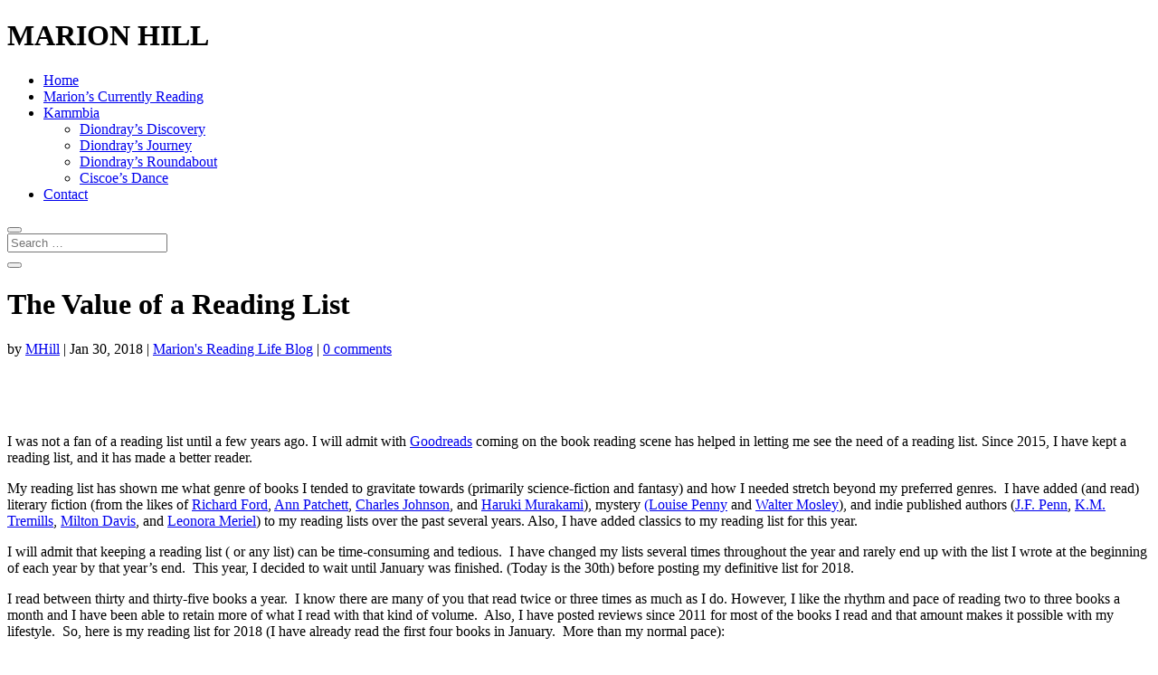

--- FILE ---
content_type: text/html; charset=UTF-8
request_url: https://marion-hill.com/the-value-of-a-reading-list/
body_size: 51335
content:
<!DOCTYPE html>
<html dir="ltr" lang="en-US" prefix="og: https://ogp.me/ns#">
<head>
	<meta charset="UTF-8" />
<meta http-equiv="X-UA-Compatible" content="IE=edge">
	<link rel="pingback" href="https://marion-hill.com/xmlrpc.php" />

	<script type="text/javascript">
		document.documentElement.className = 'js';
	</script>
	
	<title>The Value of a Reading List - Marion Hill</title>
	<style>img:is([sizes="auto" i], [sizes^="auto," i]) { contain-intrinsic-size: 3000px 1500px }</style>
	
		<!-- All in One SEO 4.7.5.1 - aioseo.com -->
		<meta name="description" content="I was not a fan of a reading list until a few years ago. I will admit with Goodreads coming on the book reading scene has helped in letting me see the need of a reading list. Since 2015, I have kept a reading list, and it has made a better reader. My reading list" />
		<meta name="robots" content="max-image-preview:large" />
		<link rel="canonical" href="https://marion-hill.com/the-value-of-a-reading-list/" />
		<meta name="generator" content="All in One SEO (AIOSEO) 4.7.5.1" />
		<meta property="og:locale" content="en_US" />
		<meta property="og:site_name" content="Marion Hill -" />
		<meta property="og:type" content="article" />
		<meta property="og:title" content="The Value of a Reading List - Marion Hill" />
		<meta property="og:description" content="I was not a fan of a reading list until a few years ago. I will admit with Goodreads coming on the book reading scene has helped in letting me see the need of a reading list. Since 2015, I have kept a reading list, and it has made a better reader. My reading list" />
		<meta property="og:url" content="https://marion-hill.com/the-value-of-a-reading-list/" />
		<meta property="article:published_time" content="2018-01-30T19:03:13+00:00" />
		<meta property="article:modified_time" content="2018-11-04T23:15:44+00:00" />
		<meta name="twitter:card" content="summary_large_image" />
		<meta name="twitter:title" content="The Value of a Reading List - Marion Hill" />
		<meta name="twitter:description" content="I was not a fan of a reading list until a few years ago. I will admit with Goodreads coming on the book reading scene has helped in letting me see the need of a reading list. Since 2015, I have kept a reading list, and it has made a better reader. My reading list" />
		<script type="application/ld+json" class="aioseo-schema">
			{"@context":"https:\/\/schema.org","@graph":[{"@type":"BlogPosting","@id":"https:\/\/marion-hill.com\/the-value-of-a-reading-list\/#blogposting","name":"The Value of a Reading List - Marion Hill","headline":"The Value of a Reading List","author":{"@id":"https:\/\/marion-hill.com\/author\/mhill\/#author"},"publisher":{"@id":"https:\/\/marion-hill.com\/#organization"},"image":{"@type":"ImageObject","url":"https:\/\/marion-hill.com\/wp-content\/uploads\/2018\/01\/url.jpg","@id":"https:\/\/marion-hill.com\/the-value-of-a-reading-list\/#articleImage","width":191,"height":263},"datePublished":"2018-01-30T19:03:13+00:00","dateModified":"2018-11-04T23:15:44+00:00","inLanguage":"en-US","mainEntityOfPage":{"@id":"https:\/\/marion-hill.com\/the-value-of-a-reading-list\/#webpage"},"isPartOf":{"@id":"https:\/\/marion-hill.com\/the-value-of-a-reading-list\/#webpage"},"articleSection":"Marion's Reading Life Blog, book reading, Culture and Society, Fiction, Literature, Marion Hill, Marion's Reading Life Blog, Reading, Reading Life, Reading List"},{"@type":"BreadcrumbList","@id":"https:\/\/marion-hill.com\/the-value-of-a-reading-list\/#breadcrumblist","itemListElement":[{"@type":"ListItem","@id":"https:\/\/marion-hill.com\/#listItem","position":1,"name":"Home","item":"https:\/\/marion-hill.com\/","nextItem":"https:\/\/marion-hill.com\/the-value-of-a-reading-list\/#listItem"},{"@type":"ListItem","@id":"https:\/\/marion-hill.com\/the-value-of-a-reading-list\/#listItem","position":2,"name":"The Value of a Reading List","previousItem":"https:\/\/marion-hill.com\/#listItem"}]},{"@type":"Organization","@id":"https:\/\/marion-hill.com\/#organization","name":"Marion Hill","url":"https:\/\/marion-hill.com\/"},{"@type":"Person","@id":"https:\/\/marion-hill.com\/author\/mhill\/#author","url":"https:\/\/marion-hill.com\/author\/mhill\/","name":"MHill","image":{"@type":"ImageObject","@id":"https:\/\/marion-hill.com\/the-value-of-a-reading-list\/#authorImage","url":"https:\/\/secure.gravatar.com\/avatar\/3d667e572d5736b96f91fe124454274c?s=96&d=mm&r=g","width":96,"height":96,"caption":"MHill"}},{"@type":"WebPage","@id":"https:\/\/marion-hill.com\/the-value-of-a-reading-list\/#webpage","url":"https:\/\/marion-hill.com\/the-value-of-a-reading-list\/","name":"The Value of a Reading List - Marion Hill","description":"I was not a fan of a reading list until a few years ago. I will admit with Goodreads coming on the book reading scene has helped in letting me see the need of a reading list. Since 2015, I have kept a reading list, and it has made a better reader. My reading list","inLanguage":"en-US","isPartOf":{"@id":"https:\/\/marion-hill.com\/#website"},"breadcrumb":{"@id":"https:\/\/marion-hill.com\/the-value-of-a-reading-list\/#breadcrumblist"},"author":{"@id":"https:\/\/marion-hill.com\/author\/mhill\/#author"},"creator":{"@id":"https:\/\/marion-hill.com\/author\/mhill\/#author"},"datePublished":"2018-01-30T19:03:13+00:00","dateModified":"2018-11-04T23:15:44+00:00"},{"@type":"WebSite","@id":"https:\/\/marion-hill.com\/#website","url":"https:\/\/marion-hill.com\/","name":"Marion Hill","inLanguage":"en-US","publisher":{"@id":"https:\/\/marion-hill.com\/#organization"}}]}
		</script>
		<!-- All in One SEO -->

<script type="text/javascript">
			let jqueryParams=[],jQuery=function(r){return jqueryParams=[...jqueryParams,r],jQuery},$=function(r){return jqueryParams=[...jqueryParams,r],$};window.jQuery=jQuery,window.$=jQuery;let customHeadScripts=!1;jQuery.fn=jQuery.prototype={},$.fn=jQuery.prototype={},jQuery.noConflict=function(r){if(window.jQuery)return jQuery=window.jQuery,$=window.jQuery,customHeadScripts=!0,jQuery.noConflict},jQuery.ready=function(r){jqueryParams=[...jqueryParams,r]},$.ready=function(r){jqueryParams=[...jqueryParams,r]},jQuery.load=function(r){jqueryParams=[...jqueryParams,r]},$.load=function(r){jqueryParams=[...jqueryParams,r]},jQuery.fn.ready=function(r){jqueryParams=[...jqueryParams,r]},$.fn.ready=function(r){jqueryParams=[...jqueryParams,r]};</script><link rel='dns-prefetch' href='//secure.gravatar.com' />
<link rel='dns-prefetch' href='//stats.wp.com' />
<link rel='dns-prefetch' href='//cdn.openshareweb.com' />
<link rel='dns-prefetch' href='//cdn.shareaholic.net' />
<link rel='dns-prefetch' href='//www.shareaholic.net' />
<link rel='dns-prefetch' href='//analytics.shareaholic.com' />
<link rel='dns-prefetch' href='//recs.shareaholic.com' />
<link rel='dns-prefetch' href='//partner.shareaholic.com' />
<link rel='dns-prefetch' href='//v0.wordpress.com' />
<link rel="alternate" type="application/rss+xml" title="Marion Hill &raquo; Feed" href="https://marion-hill.com/feed/" />
<link rel="alternate" type="application/rss+xml" title="Marion Hill &raquo; Comments Feed" href="https://marion-hill.com/comments/feed/" />
<link rel="alternate" type="application/rss+xml" title="Marion Hill &raquo; The Value of a Reading List Comments Feed" href="https://marion-hill.com/the-value-of-a-reading-list/feed/" />
<!-- Shareaholic - https://www.shareaholic.com -->
<link rel='preload' href='//cdn.shareaholic.net/assets/pub/shareaholic.js' as='script'/>
<script data-no-minify='1' data-cfasync='false'>
_SHR_SETTINGS = {"endpoints":{"local_recs_url":"https:\/\/marion-hill.com\/wp-admin\/admin-ajax.php?action=shareaholic_permalink_related","ajax_url":"https:\/\/marion-hill.com\/wp-admin\/admin-ajax.php","share_counts_url":"https:\/\/marion-hill.com\/wp-admin\/admin-ajax.php?action=shareaholic_share_counts_api"},"site_id":"7b3005c867a9191d6dfd5cfbb929ccf0","url_components":{"year":"2018","monthnum":"01","day":"30","hour":"19","minute":"03","second":"13","post_id":"4006","postname":"the-value-of-a-reading-list","category":"marions-reading-life-blog"}};
</script>
<script data-no-minify='1' data-cfasync='false' src='//cdn.shareaholic.net/assets/pub/shareaholic.js' data-shr-siteid='7b3005c867a9191d6dfd5cfbb929ccf0' async ></script>

<!-- Shareaholic Content Tags -->
<meta name='shareaholic:site_name' content='Marion Hill' />
<meta name='shareaholic:language' content='en-US' />
<meta name='shareaholic:url' content='https://marion-hill.com/the-value-of-a-reading-list/' />
<meta name='shareaholic:keywords' content='tag:book reading, tag:culture and society, tag:fiction, tag:literature, tag:marion hill, tag:marion&#039;s reading life blog, tag:reading, tag:reading life, tag:reading list, cat:marion&#039;s reading life blog, type:post' />
<meta name='shareaholic:article_published_time' content='2018-01-30T19:03:13+00:00' />
<meta name='shareaholic:article_modified_time' content='2018-11-04T23:15:44+00:00' />
<meta name='shareaholic:shareable_page' content='true' />
<meta name='shareaholic:article_author_name' content='MHill' />
<meta name='shareaholic:site_id' content='7b3005c867a9191d6dfd5cfbb929ccf0' />
<meta name='shareaholic:wp_version' content='9.7.13' />
<meta name='shareaholic:image' content='https://marion-hill.com/wp-content/uploads/2018/01/url.jpg' />
<!-- Shareaholic Content Tags End -->

<!-- Shareaholic Open Graph Tags -->
<meta property='og:image' content='https://marion-hill.com/wp-content/uploads/2018/01/url.jpg' />
<!-- Shareaholic Open Graph Tags End -->
<meta content="Divi v.4.27.3" name="generator"/><link rel='stylesheet' id='wp-block-library-css' href='https://marion-hill.com/wp-includes/css/dist/block-library/style.min.css?ver=6.7.4' type='text/css' media='all' />
<style id='wp-block-library-theme-inline-css' type='text/css'>
.wp-block-audio :where(figcaption){color:#555;font-size:13px;text-align:center}.is-dark-theme .wp-block-audio :where(figcaption){color:#ffffffa6}.wp-block-audio{margin:0 0 1em}.wp-block-code{border:1px solid #ccc;border-radius:4px;font-family:Menlo,Consolas,monaco,monospace;padding:.8em 1em}.wp-block-embed :where(figcaption){color:#555;font-size:13px;text-align:center}.is-dark-theme .wp-block-embed :where(figcaption){color:#ffffffa6}.wp-block-embed{margin:0 0 1em}.blocks-gallery-caption{color:#555;font-size:13px;text-align:center}.is-dark-theme .blocks-gallery-caption{color:#ffffffa6}:root :where(.wp-block-image figcaption){color:#555;font-size:13px;text-align:center}.is-dark-theme :root :where(.wp-block-image figcaption){color:#ffffffa6}.wp-block-image{margin:0 0 1em}.wp-block-pullquote{border-bottom:4px solid;border-top:4px solid;color:currentColor;margin-bottom:1.75em}.wp-block-pullquote cite,.wp-block-pullquote footer,.wp-block-pullquote__citation{color:currentColor;font-size:.8125em;font-style:normal;text-transform:uppercase}.wp-block-quote{border-left:.25em solid;margin:0 0 1.75em;padding-left:1em}.wp-block-quote cite,.wp-block-quote footer{color:currentColor;font-size:.8125em;font-style:normal;position:relative}.wp-block-quote:where(.has-text-align-right){border-left:none;border-right:.25em solid;padding-left:0;padding-right:1em}.wp-block-quote:where(.has-text-align-center){border:none;padding-left:0}.wp-block-quote.is-large,.wp-block-quote.is-style-large,.wp-block-quote:where(.is-style-plain){border:none}.wp-block-search .wp-block-search__label{font-weight:700}.wp-block-search__button{border:1px solid #ccc;padding:.375em .625em}:where(.wp-block-group.has-background){padding:1.25em 2.375em}.wp-block-separator.has-css-opacity{opacity:.4}.wp-block-separator{border:none;border-bottom:2px solid;margin-left:auto;margin-right:auto}.wp-block-separator.has-alpha-channel-opacity{opacity:1}.wp-block-separator:not(.is-style-wide):not(.is-style-dots){width:100px}.wp-block-separator.has-background:not(.is-style-dots){border-bottom:none;height:1px}.wp-block-separator.has-background:not(.is-style-wide):not(.is-style-dots){height:2px}.wp-block-table{margin:0 0 1em}.wp-block-table td,.wp-block-table th{word-break:normal}.wp-block-table :where(figcaption){color:#555;font-size:13px;text-align:center}.is-dark-theme .wp-block-table :where(figcaption){color:#ffffffa6}.wp-block-video :where(figcaption){color:#555;font-size:13px;text-align:center}.is-dark-theme .wp-block-video :where(figcaption){color:#ffffffa6}.wp-block-video{margin:0 0 1em}:root :where(.wp-block-template-part.has-background){margin-bottom:0;margin-top:0;padding:1.25em 2.375em}
</style>
<link rel='stylesheet' id='mediaelement-css' href='https://marion-hill.com/wp-includes/js/mediaelement/mediaelementplayer-legacy.min.css?ver=4.2.17' type='text/css' media='all' />
<link rel='stylesheet' id='wp-mediaelement-css' href='https://marion-hill.com/wp-includes/js/mediaelement/wp-mediaelement.min.css?ver=6.7.4' type='text/css' media='all' />
<style id='jetpack-sharing-buttons-style-inline-css' type='text/css'>
.jetpack-sharing-buttons__services-list{display:flex;flex-direction:row;flex-wrap:wrap;gap:0;list-style-type:none;margin:5px;padding:0}.jetpack-sharing-buttons__services-list.has-small-icon-size{font-size:12px}.jetpack-sharing-buttons__services-list.has-normal-icon-size{font-size:16px}.jetpack-sharing-buttons__services-list.has-large-icon-size{font-size:24px}.jetpack-sharing-buttons__services-list.has-huge-icon-size{font-size:36px}@media print{.jetpack-sharing-buttons__services-list{display:none!important}}.editor-styles-wrapper .wp-block-jetpack-sharing-buttons{gap:0;padding-inline-start:0}ul.jetpack-sharing-buttons__services-list.has-background{padding:1.25em 2.375em}
</style>
<style id='global-styles-inline-css' type='text/css'>
:root{--wp--preset--aspect-ratio--square: 1;--wp--preset--aspect-ratio--4-3: 4/3;--wp--preset--aspect-ratio--3-4: 3/4;--wp--preset--aspect-ratio--3-2: 3/2;--wp--preset--aspect-ratio--2-3: 2/3;--wp--preset--aspect-ratio--16-9: 16/9;--wp--preset--aspect-ratio--9-16: 9/16;--wp--preset--color--black: #000000;--wp--preset--color--cyan-bluish-gray: #abb8c3;--wp--preset--color--white: #ffffff;--wp--preset--color--pale-pink: #f78da7;--wp--preset--color--vivid-red: #cf2e2e;--wp--preset--color--luminous-vivid-orange: #ff6900;--wp--preset--color--luminous-vivid-amber: #fcb900;--wp--preset--color--light-green-cyan: #7bdcb5;--wp--preset--color--vivid-green-cyan: #00d084;--wp--preset--color--pale-cyan-blue: #8ed1fc;--wp--preset--color--vivid-cyan-blue: #0693e3;--wp--preset--color--vivid-purple: #9b51e0;--wp--preset--gradient--vivid-cyan-blue-to-vivid-purple: linear-gradient(135deg,rgba(6,147,227,1) 0%,rgb(155,81,224) 100%);--wp--preset--gradient--light-green-cyan-to-vivid-green-cyan: linear-gradient(135deg,rgb(122,220,180) 0%,rgb(0,208,130) 100%);--wp--preset--gradient--luminous-vivid-amber-to-luminous-vivid-orange: linear-gradient(135deg,rgba(252,185,0,1) 0%,rgba(255,105,0,1) 100%);--wp--preset--gradient--luminous-vivid-orange-to-vivid-red: linear-gradient(135deg,rgba(255,105,0,1) 0%,rgb(207,46,46) 100%);--wp--preset--gradient--very-light-gray-to-cyan-bluish-gray: linear-gradient(135deg,rgb(238,238,238) 0%,rgb(169,184,195) 100%);--wp--preset--gradient--cool-to-warm-spectrum: linear-gradient(135deg,rgb(74,234,220) 0%,rgb(151,120,209) 20%,rgb(207,42,186) 40%,rgb(238,44,130) 60%,rgb(251,105,98) 80%,rgb(254,248,76) 100%);--wp--preset--gradient--blush-light-purple: linear-gradient(135deg,rgb(255,206,236) 0%,rgb(152,150,240) 100%);--wp--preset--gradient--blush-bordeaux: linear-gradient(135deg,rgb(254,205,165) 0%,rgb(254,45,45) 50%,rgb(107,0,62) 100%);--wp--preset--gradient--luminous-dusk: linear-gradient(135deg,rgb(255,203,112) 0%,rgb(199,81,192) 50%,rgb(65,88,208) 100%);--wp--preset--gradient--pale-ocean: linear-gradient(135deg,rgb(255,245,203) 0%,rgb(182,227,212) 50%,rgb(51,167,181) 100%);--wp--preset--gradient--electric-grass: linear-gradient(135deg,rgb(202,248,128) 0%,rgb(113,206,126) 100%);--wp--preset--gradient--midnight: linear-gradient(135deg,rgb(2,3,129) 0%,rgb(40,116,252) 100%);--wp--preset--font-size--small: 13px;--wp--preset--font-size--medium: 20px;--wp--preset--font-size--large: 36px;--wp--preset--font-size--x-large: 42px;--wp--preset--spacing--20: 0.44rem;--wp--preset--spacing--30: 0.67rem;--wp--preset--spacing--40: 1rem;--wp--preset--spacing--50: 1.5rem;--wp--preset--spacing--60: 2.25rem;--wp--preset--spacing--70: 3.38rem;--wp--preset--spacing--80: 5.06rem;--wp--preset--shadow--natural: 6px 6px 9px rgba(0, 0, 0, 0.2);--wp--preset--shadow--deep: 12px 12px 50px rgba(0, 0, 0, 0.4);--wp--preset--shadow--sharp: 6px 6px 0px rgba(0, 0, 0, 0.2);--wp--preset--shadow--outlined: 6px 6px 0px -3px rgba(255, 255, 255, 1), 6px 6px rgba(0, 0, 0, 1);--wp--preset--shadow--crisp: 6px 6px 0px rgba(0, 0, 0, 1);}:root { --wp--style--global--content-size: 823px;--wp--style--global--wide-size: 1080px; }:where(body) { margin: 0; }.wp-site-blocks > .alignleft { float: left; margin-right: 2em; }.wp-site-blocks > .alignright { float: right; margin-left: 2em; }.wp-site-blocks > .aligncenter { justify-content: center; margin-left: auto; margin-right: auto; }:where(.is-layout-flex){gap: 0.5em;}:where(.is-layout-grid){gap: 0.5em;}.is-layout-flow > .alignleft{float: left;margin-inline-start: 0;margin-inline-end: 2em;}.is-layout-flow > .alignright{float: right;margin-inline-start: 2em;margin-inline-end: 0;}.is-layout-flow > .aligncenter{margin-left: auto !important;margin-right: auto !important;}.is-layout-constrained > .alignleft{float: left;margin-inline-start: 0;margin-inline-end: 2em;}.is-layout-constrained > .alignright{float: right;margin-inline-start: 2em;margin-inline-end: 0;}.is-layout-constrained > .aligncenter{margin-left: auto !important;margin-right: auto !important;}.is-layout-constrained > :where(:not(.alignleft):not(.alignright):not(.alignfull)){max-width: var(--wp--style--global--content-size);margin-left: auto !important;margin-right: auto !important;}.is-layout-constrained > .alignwide{max-width: var(--wp--style--global--wide-size);}body .is-layout-flex{display: flex;}.is-layout-flex{flex-wrap: wrap;align-items: center;}.is-layout-flex > :is(*, div){margin: 0;}body .is-layout-grid{display: grid;}.is-layout-grid > :is(*, div){margin: 0;}body{padding-top: 0px;padding-right: 0px;padding-bottom: 0px;padding-left: 0px;}:root :where(.wp-element-button, .wp-block-button__link){background-color: #32373c;border-width: 0;color: #fff;font-family: inherit;font-size: inherit;line-height: inherit;padding: calc(0.667em + 2px) calc(1.333em + 2px);text-decoration: none;}.has-black-color{color: var(--wp--preset--color--black) !important;}.has-cyan-bluish-gray-color{color: var(--wp--preset--color--cyan-bluish-gray) !important;}.has-white-color{color: var(--wp--preset--color--white) !important;}.has-pale-pink-color{color: var(--wp--preset--color--pale-pink) !important;}.has-vivid-red-color{color: var(--wp--preset--color--vivid-red) !important;}.has-luminous-vivid-orange-color{color: var(--wp--preset--color--luminous-vivid-orange) !important;}.has-luminous-vivid-amber-color{color: var(--wp--preset--color--luminous-vivid-amber) !important;}.has-light-green-cyan-color{color: var(--wp--preset--color--light-green-cyan) !important;}.has-vivid-green-cyan-color{color: var(--wp--preset--color--vivid-green-cyan) !important;}.has-pale-cyan-blue-color{color: var(--wp--preset--color--pale-cyan-blue) !important;}.has-vivid-cyan-blue-color{color: var(--wp--preset--color--vivid-cyan-blue) !important;}.has-vivid-purple-color{color: var(--wp--preset--color--vivid-purple) !important;}.has-black-background-color{background-color: var(--wp--preset--color--black) !important;}.has-cyan-bluish-gray-background-color{background-color: var(--wp--preset--color--cyan-bluish-gray) !important;}.has-white-background-color{background-color: var(--wp--preset--color--white) !important;}.has-pale-pink-background-color{background-color: var(--wp--preset--color--pale-pink) !important;}.has-vivid-red-background-color{background-color: var(--wp--preset--color--vivid-red) !important;}.has-luminous-vivid-orange-background-color{background-color: var(--wp--preset--color--luminous-vivid-orange) !important;}.has-luminous-vivid-amber-background-color{background-color: var(--wp--preset--color--luminous-vivid-amber) !important;}.has-light-green-cyan-background-color{background-color: var(--wp--preset--color--light-green-cyan) !important;}.has-vivid-green-cyan-background-color{background-color: var(--wp--preset--color--vivid-green-cyan) !important;}.has-pale-cyan-blue-background-color{background-color: var(--wp--preset--color--pale-cyan-blue) !important;}.has-vivid-cyan-blue-background-color{background-color: var(--wp--preset--color--vivid-cyan-blue) !important;}.has-vivid-purple-background-color{background-color: var(--wp--preset--color--vivid-purple) !important;}.has-black-border-color{border-color: var(--wp--preset--color--black) !important;}.has-cyan-bluish-gray-border-color{border-color: var(--wp--preset--color--cyan-bluish-gray) !important;}.has-white-border-color{border-color: var(--wp--preset--color--white) !important;}.has-pale-pink-border-color{border-color: var(--wp--preset--color--pale-pink) !important;}.has-vivid-red-border-color{border-color: var(--wp--preset--color--vivid-red) !important;}.has-luminous-vivid-orange-border-color{border-color: var(--wp--preset--color--luminous-vivid-orange) !important;}.has-luminous-vivid-amber-border-color{border-color: var(--wp--preset--color--luminous-vivid-amber) !important;}.has-light-green-cyan-border-color{border-color: var(--wp--preset--color--light-green-cyan) !important;}.has-vivid-green-cyan-border-color{border-color: var(--wp--preset--color--vivid-green-cyan) !important;}.has-pale-cyan-blue-border-color{border-color: var(--wp--preset--color--pale-cyan-blue) !important;}.has-vivid-cyan-blue-border-color{border-color: var(--wp--preset--color--vivid-cyan-blue) !important;}.has-vivid-purple-border-color{border-color: var(--wp--preset--color--vivid-purple) !important;}.has-vivid-cyan-blue-to-vivid-purple-gradient-background{background: var(--wp--preset--gradient--vivid-cyan-blue-to-vivid-purple) !important;}.has-light-green-cyan-to-vivid-green-cyan-gradient-background{background: var(--wp--preset--gradient--light-green-cyan-to-vivid-green-cyan) !important;}.has-luminous-vivid-amber-to-luminous-vivid-orange-gradient-background{background: var(--wp--preset--gradient--luminous-vivid-amber-to-luminous-vivid-orange) !important;}.has-luminous-vivid-orange-to-vivid-red-gradient-background{background: var(--wp--preset--gradient--luminous-vivid-orange-to-vivid-red) !important;}.has-very-light-gray-to-cyan-bluish-gray-gradient-background{background: var(--wp--preset--gradient--very-light-gray-to-cyan-bluish-gray) !important;}.has-cool-to-warm-spectrum-gradient-background{background: var(--wp--preset--gradient--cool-to-warm-spectrum) !important;}.has-blush-light-purple-gradient-background{background: var(--wp--preset--gradient--blush-light-purple) !important;}.has-blush-bordeaux-gradient-background{background: var(--wp--preset--gradient--blush-bordeaux) !important;}.has-luminous-dusk-gradient-background{background: var(--wp--preset--gradient--luminous-dusk) !important;}.has-pale-ocean-gradient-background{background: var(--wp--preset--gradient--pale-ocean) !important;}.has-electric-grass-gradient-background{background: var(--wp--preset--gradient--electric-grass) !important;}.has-midnight-gradient-background{background: var(--wp--preset--gradient--midnight) !important;}.has-small-font-size{font-size: var(--wp--preset--font-size--small) !important;}.has-medium-font-size{font-size: var(--wp--preset--font-size--medium) !important;}.has-large-font-size{font-size: var(--wp--preset--font-size--large) !important;}.has-x-large-font-size{font-size: var(--wp--preset--font-size--x-large) !important;}
:where(.wp-block-post-template.is-layout-flex){gap: 1.25em;}:where(.wp-block-post-template.is-layout-grid){gap: 1.25em;}
:where(.wp-block-columns.is-layout-flex){gap: 2em;}:where(.wp-block-columns.is-layout-grid){gap: 2em;}
:root :where(.wp-block-pullquote){font-size: 1.5em;line-height: 1.6;}
</style>
<link rel='stylesheet' id='cpsh-shortcodes-css' href='https://marion-hill.com/wp-content/plugins/column-shortcodes//assets/css/shortcodes.css?ver=1.0.1' type='text/css' media='all' />
<link rel='stylesheet' id='wpos-slick-style-css' href='https://marion-hill.com/wp-content/plugins/wp-trending-post-slider-and-widget/assets/css/slick.css?ver=1.8.2' type='text/css' media='all' />
<link rel='stylesheet' id='wtpsw-public-style-css' href='https://marion-hill.com/wp-content/plugins/wp-trending-post-slider-and-widget/assets/css/wtpsw-public.css?ver=1.8.2' type='text/css' media='all' />
<link rel='stylesheet' id='mc4wp-form-basic-css' href='https://marion-hill.com/wp-content/plugins/mailchimp-for-wp/assets/css/form-basic.css?ver=4.9.19' type='text/css' media='all' />
<link rel='stylesheet' id='recent-facebook-posts-css-css' href='https://marion-hill.com/wp-content/plugins/recent-facebook-posts/assets/css/default.min.css?ver=2.0.13' type='text/css' media='all' />
<link rel='stylesheet' id='wptt_front-css' href='https://marion-hill.com/wp-content/plugins/wp-twitter-feeds/controller/../css/admin_style.min.css?ver=6.7.4' type='text/css' media='all' />
<link rel='stylesheet' id='divi-style-pum-css' href='https://marion-hill.com/wp-content/themes/Divi/style-static.min.css?ver=4.27.3' type='text/css' media='all' />
<link rel="https://api.w.org/" href="https://marion-hill.com/wp-json/" /><link rel="alternate" title="JSON" type="application/json" href="https://marion-hill.com/wp-json/wp/v2/posts/4006" /><link rel="EditURI" type="application/rsd+xml" title="RSD" href="https://marion-hill.com/xmlrpc.php?rsd" />
<meta name="generator" content="WordPress 6.7.4" />
<link rel='shortlink' href='https://wp.me/p4BzSt-12C' />
<link rel="alternate" title="oEmbed (JSON)" type="application/json+oembed" href="https://marion-hill.com/wp-json/oembed/1.0/embed?url=https%3A%2F%2Fmarion-hill.com%2Fthe-value-of-a-reading-list%2F" />
<link rel="alternate" title="oEmbed (XML)" type="text/xml+oembed" href="https://marion-hill.com/wp-json/oembed/1.0/embed?url=https%3A%2F%2Fmarion-hill.com%2Fthe-value-of-a-reading-list%2F&#038;format=xml" />
	<style>img#wpstats{display:none}</style>
		<meta name="viewport" content="width=device-width, initial-scale=1.0, maximum-scale=1.0, user-scalable=0" /><link rel="stylesheet" id="et-divi-customizer-global-cached-inline-styles" href="https://marion-hill.com/wp-content/et-cache/global/et-divi-customizer-global.min.css?ver=1768420632" /><link rel="stylesheet" id="et-core-unified-tb-7617-tb-7940-tb-7677-4006-cached-inline-styles" href="https://marion-hill.com/wp-content/et-cache/4006/et-core-unified-tb-7617-tb-7940-tb-7677-4006.min.css?ver=1768510841" /></head>
<body data-rsssl=1 class="post-template-default single single-post postid-4006 single-format-standard et-tb-has-template et-tb-has-header et-tb-has-body et-tb-has-footer et_pb_button_helper_class et_cover_background et_pb_gutter osx et_pb_gutters3 et_divi_theme et-db">
	<div id="page-container">
<div id="et-boc" class="et-boc">
			
		<header class="et-l et-l--header">
			<div class="et_builder_inner_content et_pb_gutters3"><div class="et_pb_section et_pb_section_0_tb_header et_pb_with_background et_section_regular" >
				
				
				
				
				
				
				<div class="et_pb_row et_pb_row_0_tb_header et_clickable">
				<div class="et_pb_column et_pb_column_4_4 et_pb_column_0_tb_header  et_pb_css_mix_blend_mode_passthrough et-last-child">
				
				
				
				
				<div class="et_pb_module et_pb_text et_pb_text_0_tb_header  et_pb_text_align_center et_pb_bg_layout_light">
				
				
				
				
				<div class="et_pb_text_inner"><h1>MARION HILL</h1></div>
			</div>
			</div>
				
				
				
				
			</div>
				
				
			</div>		</div>
	</header>
	<div id="et-main-area">
	
    <div id="main-content">
    <div class="et-l et-l--body">
			<div class="et_builder_inner_content et_pb_gutters3"><div class="et_pb_section et_pb_section_0_tb_body et_section_regular et_pb_section--with-menu" >
				
				
				
				
				
				
				<div class="et_pb_row et_pb_row_0_tb_body et_pb_row--with-menu">
				<div class="et_pb_column et_pb_column_4_4 et_pb_column_0_tb_body  et_pb_css_mix_blend_mode_passthrough et-last-child et_pb_column--with-menu">
				
				
				
				
				<div class="et_pb_module et_pb_menu et_pb_menu_0_tb_body et_pb_bg_layout_light  et_pb_text_align_center et_dropdown_animation_fade et_pb_menu--without-logo et_pb_menu--style-left_aligned">
					
					
					
					
					<div class="et_pb_menu_inner_container clearfix">
						
						<div class="et_pb_menu__wrap">
							<div class="et_pb_menu__menu">
								<nav class="et-menu-nav"><ul id="menu-menu" class="et-menu nav"><li class="et_pb_menu_page_id-home menu-item menu-item-type-post_type menu-item-object-page menu-item-home menu-item-8052"><a href="https://marion-hill.com/">Home</a></li>
<li class="et_pb_menu_page_id-3040 menu-item menu-item-type-post_type menu-item-object-page menu-item-3043"><a href="https://marion-hill.com/marions-currently-reading/">Marion’s Currently Reading</a></li>
<li class="et_pb_menu_page_id-3433 menu-item menu-item-type-post_type menu-item-object-page menu-item-has-children menu-item-3476"><a href="https://marion-hill.com/entry-into-kammbia/">Kammbia</a>
<ul class="sub-menu">
	<li class="et_pb_menu_page_id-8054 menu-item menu-item-type-post_type menu-item-object-page menu-item-8065"><a href="https://marion-hill.com/diondrays-discovery/">Diondray’s Discovery</a></li>
	<li class="et_pb_menu_page_id-8056 menu-item menu-item-type-post_type menu-item-object-page menu-item-8064"><a href="https://marion-hill.com/diondrays-journey/">Diondray’s Journey</a></li>
	<li class="et_pb_menu_page_id-8058 menu-item menu-item-type-post_type menu-item-object-page menu-item-8063"><a href="https://marion-hill.com/diondrays-roundabout/">Diondray’s Roundabout</a></li>
	<li class="et_pb_menu_page_id-8060 menu-item menu-item-type-post_type menu-item-object-page menu-item-8062"><a href="https://marion-hill.com/ciscoes-dance/">Ciscoe’s Dance</a></li>
</ul>
</li>
<li class="et_pb_menu_page_id-13 menu-item menu-item-type-post_type menu-item-object-page menu-item-21"><a href="https://marion-hill.com/contact/">Contact</a></li>
</ul></nav>
							</div>
							
							<button type="button" class="et_pb_menu__icon et_pb_menu__search-button"></button>
							<div class="et_mobile_nav_menu">
				<div class="mobile_nav closed">
					<span class="mobile_menu_bar"></span>
				</div>
			</div>
						</div>
						<div class="et_pb_menu__search-container et_pb_menu__search-container--disabled">
				<div class="et_pb_menu__search">
					<form role="search" method="get" class="et_pb_menu__search-form" action="https://marion-hill.com/">
						<input type="search" class="et_pb_menu__search-input" placeholder="Search &hellip;" name="s" title="Search for:" />
					</form>
					<button type="button" class="et_pb_menu__icon et_pb_menu__close-search-button"></button>
				</div>
			</div>
					</div>
				</div>
			</div>
				
				
				
				
			</div><div class="et_pb_row et_pb_row_1_tb_body et_pb_equal_columns et_pb_gutters2">
				<div class="et_pb_column et_pb_column_4_4 et_pb_column_1_tb_body  et_pb_css_mix_blend_mode_passthrough et-last-child">
				
				
				
				
				<div class="et_pb_module et_pb_post_title et_pb_post_title_0_tb_body et_pb_bg_layout_dark  et_pb_text_align_left"   >
				
				
				
				
				
				<div class="et_pb_title_container">
					<h1 class="entry-title">The Value of a Reading List</h1><p class="et_pb_title_meta_container"> by <span class="author vcard"><a href="https://marion-hill.com/author/mhill/" title="Posts by MHill" rel="author">MHill</a></span> | <span class="published">Jan 30, 2018</span> | <a href="https://marion-hill.com/category/marions-reading-life-blog/" rel="category tag">Marion's Reading Life Blog</a> | <span class="comments-number"><a href="https://marion-hill.com/the-value-of-a-reading-list/#respond">0 comments</a></span></p>
				</div>
				<div class="et_pb_title_featured_container"><span class="et_pb_image_wrap"><img decoding="async" src="" alt="" title="The Value of a Reading List" class="et_multi_view_hidden_image" /></span></div>
			</div><div class="et_pb_module et_pb_post_content et_pb_post_content_0_tb_body">
				
				
				
				
				<p><a href="https://marion-hill.com/wp-content/uploads/2018/01/url.jpg"><img fetchpriority="high" decoding="async" class="alignnone size-full wp-image-4007" src="https://marion-hill.com/wp-content/uploads/2018/01/url.jpg" alt="" width="191" height="263" /></a></p>
<p>I was not a fan of a reading list until a few years ago. I will admit with <a href="https://www.goodreads.com/">Goodreads</a> coming on the book reading scene has helped in letting me see the need of a reading list. Since 2015, I have kept a reading list, and it has made a better reader.</p>
<p>My reading list has shown me what genre of books I tended to gravitate towards (primarily science-fiction and fantasy) and how I needed stretch beyond my preferred genres.  I have added (and read) literary fiction (from the likes of <a href="https://marion-hill.com/tag/richard-ford/">Richard Ford</a>, <a href="https://marion-hill.com/tag/ann-patchett/">Ann Patchett</a>, <a href="https://marion-hill.com/tag/charles-johnson/">Charles Johnson</a>, and <a href="https://marion-hill.com/tag/haruki-murakami/">Haruki Murakami</a>), mystery <a href="https://marion-hill.com/tag/louise-penny/">(Louise Penny</a> and <a href="https://marion-hill.com/book-review-28-white-butterfly-by-walter-mosley/">Walter Mosley</a>), and indie published authors (<a href="https://marion-hill.com/book-review-54-pentecost-by-jf-penn/">J.F. Penn</a>, <a href="https://marion-hill.com/book-review-102-messenger-by-k-m-tremills/">K.M. Tremills</a>, <a href="https://marion-hill.com/book-review-101-meji-book-one-by-milton-davis/">Milton Davis</a>, and <a href="https://marion-hill.com/book-review-111-the-woman-behind-the-waterfall-by-leonora-meriel/">Leonora Meriel</a>) to my reading lists over the past several years. Also, I have added classics to my reading list for this year.</p>
<p>I will admit that keeping a reading list ( or any list) can be time-consuming and tedious.  I have changed my lists several times throughout the year and rarely end up with the list I wrote at the beginning of each year by that year&#8217;s end.  This year, I decided to wait until January was finished. (Today is the 30th) before posting my definitive list for 2018.</p>
<p>I read between thirty and thirty-five books a year.  I know there are many of you that read twice or three times as much as I do. However, I like the rhythm and pace of reading two to three books a month and I have been able to retain more of what I read with that kind of volume.  Also, I have posted reviews since 2011 for most of the books I read and that amount makes it possible with my lifestyle.  So, here is my reading list for 2018 (I have already read the first four books in January.  More than my normal pace):</p>
<ol>
<li><a href="https://www.goodreads.com/book/show/31837993-south-of-the-border-west-of-the-sun">South of the Border, West of the Sun by Haruki Murakami</a></li>
<li><a href="https://www.goodreads.com/book/show/25667918-binti">Binti by Nnedi Okorafor</a></li>
<li><a href="https://www.goodreads.com/book/show/35823119-estate-planning-for-authors?ac=1&amp;from_search=true">Estate Planning for Authors by M.L. Buchman</a></li>
<li><a href="https://www.goodreads.com/book/show/29876626-the-resurrection-of-fr-d-ric-debreu?from_search=true">The Resurrection of Frederic Debreu by Alex Marsh</a></li>
<li><a href="https://www.goodreads.com/book/show/30688435-exit-west">Exit West by Moshin Hamid</a></li>
<li><a href="https://www.goodreads.com/book/show/36371287-self-publishing-unboxed">Self Publishing Unboxed by Patty Jansen</a></li>
<li><a href="https://www.goodreads.com/book/show/16981.Invisible_Man">Invisible Man by Ralph Ellison</a></li>
<li><a href="https://www.goodreads.com/book/show/25938417-children-of-earth-and-sky">Children of Earth and Sky by Guy Gavriel Kay</a></li>
<li><a href="https://www.goodreads.com/book/show/33552441-warrior" target="_blank" rel="noopener">Warrior (Great Lands Book 2) by K.M. Tremills</a></li>
<li><a href="https://www.goodreads.com/book/show/537107.Camber_of_Culdi">Camber of Culdi by Katherine Kurtz</a></li>
<li><a href="https://www.goodreads.com/book/show/17332287-the-land-across?ac=1&amp;from_search=true" target="_blank" rel="noopener">The Land Across by Gene Wolfe</a></li>
<li><a href="https://www.goodreads.com/book/show/685401.Permission_Marketing" target="_blank" rel="noopener">Permission Marketing by Seth Godin</a></li>
<li><a href="https://www.goodreads.com/book/show/8225058-meji?ac=1&amp;from_search=true" target="_blank" rel="noopener">Meji Book 2 by Milton Davis</a></li>
<li><a href="https://www.goodreads.com/book/show/449329.The_Man_in_the_Maze?ac=1&amp;from_search=true" target="_blank" rel="noopener">The Man in the Maze by Robert Silverberg</a></li>
<li><a href="https://www.goodreads.com/book/show/35557942-the-white-raven" target="_blank" rel="noopener">The White Raven by Carrie D. Miller</a></li>
<li><a href="https://www.goodreads.com/book/show/252838.Lord_Valentine_s_Castle" target="_blank" rel="noopener">Lord Valentine&#8217;s Castle by Robert Silverberg</a></li>
<li><a href="https://marion-hill.com/book-review-138-once-upon-a-thriller-nancy-drew-diaries-4-by-carolyn-keene/" target="_blank" rel="noopener">Once Upon a Thriller (Nancy Drew Diaries #4) by Carolyn Keene</a></li>
<li><a href="https://marion-hill.com/book-review-139-the-artists-journey-by-steven-pressfield/" target="_blank" rel="noopener">The Artist&#8217;s Journey by Steven Pressfield</a></li>
<li><a href="https://www.goodreads.com/book/show/186445.The_Little_Country?ac=1&amp;from_search=true" target="_blank" rel="noopener">The Little Country by Charles deLint</a></li>
<li><a href="https://www.goodreads.com/book/show/24796294-the-6?ac=1&amp;from_search=true" target="_blank" rel="noopener">The 6:41 to Paris by Jean-Philippe Blondel</a></li>
<li><a href="https://www.goodreads.com/book/show/12437071-the-girl-on-paper?ac=1&amp;from_search=true" target="_blank" rel="noopener">The Girl on Paper by Guillaume Musso</a></li>
<li><a href="https://www.goodreads.com/book/show/21853621-the-nightingale?ac=1&amp;from_search=true" target="_blank" rel="noopener">The Nightingale by Kristin Hannah</a></li>
<li><a href="https://www.goodreads.com/book/show/34915571-the-million-dollar-one-person-business" target="_blank" rel="noopener">The Million-Dollar One-Person Business by Elaine Pofeldt</a></li>
<li><a href="https://www.goodreads.com/book/show/592412.House_Of_Lost_Dreams" target="_blank" rel="noopener">House of Lost Dreams by Graham Joyce</a></li>
<li><a href="https://www.goodreads.com/book/show/32968546-perennial-seller" target="_blank" rel="noopener">Perennial Seller by Ryan Holiday</a></li>
<li><a href="https://www.goodreads.com/book/show/39854097-newsletter-ninja" target="_blank" rel="noopener">Newsletter Ninja by Tammi <span data-ved="2ahUKEwjctqql7YneAhWKyVMKHSvcCWIQ2kooAjAKegQICRAO">Labrecque</span></a></li>
<li><a href="https://www.goodreads.com/book/show/3828382-tribes" target="_blank" rel="noopener">Tribes by Seth Godin</a></li>
<li><a href="https://www.goodreads.com/book/show/23011523-green-lantern-mosaic-1?ac=1&amp;from_search=true" target="_blank" rel="noopener">Green Lantern Mosaic #1 by Gerard Jones</a></li>
<li><a href="https://www.goodreads.com/book/show/104097.Sailing_to_Sarantium" target="_blank" rel="noopener">Sailing to Sarantium by Guy Gavriel Kay</a></li>
<li><a href="https://www.goodreads.com/book/show/23704941-last-song-before-night" target="_blank" rel="noopener">Last Song Before Night by Ilana C. Myer</a></li>
<li><a href="https://www.goodreads.com/book/show/1961496.To_Ride_Hell_s_Chasm?ac=1&amp;from_search=true" target="_blank" rel="noopener">To Ride Hell&#8217;s Chasm by Janny Wurts</a></li>
<li><a href="https://www.goodreads.com/book/show/12560434-the-copyright-handbook" target="_blank" rel="noopener">The Copyright Handbook by Stephen Fishman</a></li>
</ol>
<p>There is my reading list for 2018.  I would like to know do you keep a reading list?  If so, where?  Has it benefited your reading life? Looking forward to your comments.</p>

			</div><div class="et_pb_module et_pb_comments_0_tb_body et_pb_comments_module et_pb_bg_layout_dark">
				
				
				
				
				

<section id="comment-wrap">
	<h1 id="comments" class="page_title">0 Comments</h1>
		   <div id="comment-section" class="nocomments">
		  
		  	   </div>
					<div id="respond" class="comment-respond">
		<h3 id="reply-title" class="comment-reply-title"><span>Submit a Comment</span> <small><a rel="nofollow" id="cancel-comment-reply-link" href="/the-value-of-a-reading-list/#respond" style="display:none;">Cancel reply</a></small></h3><form action="https://marion-hill.com/wp-comments-post.php" method="post" id="commentform" class="comment-form"><p class="comment-notes"><span id="email-notes">Your email address will not be published.</span> <span class="required-field-message">Required fields are marked <span class="required">*</span></span></p><p class="comment-form-comment"><label for="comment">Comment <span class="required">*</span></label> <textarea id="comment" name="comment" cols="45" rows="8" maxlength="65525" required="required"></textarea></p><p class="comment-form-author"><label for="author">Name <span class="required">*</span></label> <input id="author" name="author" type="text" value="" size="30" maxlength="245" autocomplete="name" required="required" /></p>
<p class="comment-form-email"><label for="email">Email <span class="required">*</span></label> <input id="email" name="email" type="text" value="" size="30" maxlength="100" aria-describedby="email-notes" autocomplete="email" required="required" /></p>
<p class="comment-form-url"><label for="url">Website</label> <input id="url" name="url" type="text" value="" size="30" maxlength="200" autocomplete="url" /></p>
<p class="comment-form-cookies-consent"><input id="wp-comment-cookies-consent" name="wp-comment-cookies-consent" type="checkbox" value="yes" /> <label for="wp-comment-cookies-consent">Save my name, email, and website in this browser for the next time I comment.</label></p>
<p class="comment-subscription-form"><input type="checkbox" name="subscribe_comments" id="subscribe_comments" value="subscribe" style="width: auto; -moz-appearance: checkbox; -webkit-appearance: checkbox;" /> <label class="subscribe-label" id="subscribe-label" for="subscribe_comments">Notify me of follow-up comments by email.</label></p><p class="comment-subscription-form"><input type="checkbox" name="subscribe_blog" id="subscribe_blog" value="subscribe" style="width: auto; -moz-appearance: checkbox; -webkit-appearance: checkbox;" /> <label class="subscribe-label" id="subscribe-blog-label" for="subscribe_blog">Notify me of new posts by email.</label></p><p class="form-submit"><button name="submit" type="submit" id="et_pb_submit" class="submit">Submit Comment</button> <input type='hidden' name='comment_post_ID' value='4006' id='comment_post_ID' />
<input type='hidden' name='comment_parent' id='comment_parent' value='0' />
</p><p style="display: none;"><input type="hidden" id="akismet_comment_nonce" name="akismet_comment_nonce" value="64968399c0" /></p><p style="display: none !important;" class="akismet-fields-container" data-prefix="ak_"><label>&#916;<textarea name="ak_hp_textarea" cols="45" rows="8" maxlength="100"></textarea></label><input type="hidden" id="ak_js_1" name="ak_js" value="199"/><script>document.getElementById( "ak_js_1" ).setAttribute( "value", ( new Date() ).getTime() );</script></p></form>	</div><!-- #respond -->
		</section>

			</div><div class="et_pb_module et_pb_post_nav_0_tb_body et_pb_posts_nav nav-single">
								<span class="nav-previous"
									>
					<a href="https://marion-hill.com/book-review-126-the-resurrection-of-frederic-debreu-by-alex-marsh/" rel="prev">
												<span class="meta-nav">&larr; </span><span class="nav-label">Previous Post</span>
					</a>
				</span>
							<span class="nav-next"
									>
					<a href="https://marion-hill.com/book-review-127-exit-west-by-mohsin-hamid/" rel="next">
												<span class="nav-label">Next Post</span><span class="meta-nav"> &rarr;</span>
					</a>
				</span>
			
			</div><div class="et_pb_module et_pb_sidebar_0_tb_body et_pb_widget_area clearfix et_pb_widget_area_left et_pb_bg_layout_light">
				
				
				
				
				
			</div>
			</div>
				
				
				
				
			</div>
				
				
			</div>		</div>
	</div>
	    </div>
    
	<footer class="et-l et-l--footer">
			<div class="et_builder_inner_content et_pb_gutters3"><div class="et_pb_section et_pb_section_0_tb_footer et_pb_with_background et_section_regular" >
				
				
				
				
				
				
				<div class="et_pb_row et_pb_row_0_tb_footer">
				<div class="et_pb_column et_pb_column_1_3 et_pb_column_0_tb_footer  et_pb_css_mix_blend_mode_passthrough">
				
				
				
				
				<div class="et_pb_module et_pb_text et_pb_text_0_tb_footer  et_pb_text_align_left et_pb_bg_layout_light">
				
				
				
				
				<div class="et_pb_text_inner"><p><a href="https://www.goodreads.com/author/show/8202665.Marion_Hill" target="_blank" rel="noopener"><img loading="lazy" decoding="async" src="https://marion-hill.com/wp-content/uploads/2022/08/goodreads_32x321-1.png" width="32" height="32" alt="" class="wp-image-7841 alignnone size-full" /></a>  <a href="https://www.bookbub.com/authors/marion-hill-e4d3343b-634b-45e9-bcdf-294c03430436" target="_blank" rel="noopener"><img loading="lazy" decoding="async" src="https://marion-hill.com/wp-content/uploads/2022/08/BB_32x32_S1.png" width="32" height="32" alt="" class="wp-image-7839 alignnone size-full" /></a></p></div>
			</div>
			</div><div class="et_pb_column et_pb_column_2_3 et_pb_column_1_tb_footer  et_pb_css_mix_blend_mode_passthrough et-last-child">
				
				
				
				
				<div class="et_pb_module et_pb_text et_pb_text_1_tb_footer et_clickable  et_pb_text_align_left et_pb_bg_layout_light">
				
				
				
				
				<div class="et_pb_text_inner"><p style="text-align: center;"><span>Website Maintained by <span style="color: #ffffff;"><a href="https://lancinglight.com" target="_blank" rel="noopener" title="Lancing Light LLC" style="color: #ffffff;">Lancing Light LLC</a></span>. Copyright © 2024 Marion Hill</span></p></div>
			</div>
			</div>
				
				
				
				
			</div>
				
				
			</div>		</div>
	</footer>
		</div>

			
		</div>
		</div>

			<a rel="nofollow" style="display:none" href="https://marion-hill.com/?blackhole=72afcb5099" title="Do NOT follow this link or you will be banned from the site!">Marion Hill</a>
	<script type="text/javascript">
				var et_link_options_data = [{"class":"et_pb_row_0_tb_header","url":"https:\/\/marion-hill.com\/","target":"_self"},{"class":"et_pb_text_1_tb_footer","url":"https:\/\/webdesignrelief.com\/","target":"_blank"}];
			</script>
	<script type="text/javascript" src="https://marion-hill.com/wp-includes/js/jquery/jquery.min.js?ver=3.7.1" id="jquery-core-js"></script>
<script type="text/javascript" src="https://marion-hill.com/wp-includes/js/jquery/jquery-migrate.min.js?ver=3.4.1" id="jquery-migrate-js"></script>
<script type="text/javascript" id="jquery-js-after">
/* <![CDATA[ */
jqueryParams.length&&$.each(jqueryParams,function(e,r){if("function"==typeof r){var n=String(r);n.replace("$","jQuery");var a=new Function("return "+n)();$(document).ready(a)}});
/* ]]> */
</script>
<script type="text/javascript" id="wtpsw-public-script-js-extra">
/* <![CDATA[ */
var Wtpsw = {"elementor_preview":"0","ajaxurl":"https:\/\/marion-hill.com\/wp-admin\/admin-ajax.php","is_mobile":"0","is_avada":"0","is_rtl":"0","post_view_count":"4006","data_nonce":"85ecfa3d63"};
/* ]]> */
</script>
<script type="text/javascript" src="https://marion-hill.com/wp-content/plugins/wp-trending-post-slider-and-widget/assets/js/wtpsw-public.js?ver=1.8.2" id="wtpsw-public-script-js"></script>
<script type="text/javascript" src="https://marion-hill.com/wp-includes/js/comment-reply.min.js?ver=6.7.4" id="comment-reply-js" async="async" data-wp-strategy="async"></script>
<script type="text/javascript" id="divi-custom-script-js-extra">
/* <![CDATA[ */
var DIVI = {"item_count":"%d Item","items_count":"%d Items"};
var et_builder_utils_params = {"condition":{"diviTheme":true,"extraTheme":false},"scrollLocations":["app","top"],"builderScrollLocations":{"desktop":"app","tablet":"app","phone":"app"},"onloadScrollLocation":"app","builderType":"fe"};
var et_frontend_scripts = {"builderCssContainerPrefix":"#et-boc","builderCssLayoutPrefix":"#et-boc .et-l"};
var et_pb_custom = {"ajaxurl":"https:\/\/marion-hill.com\/wp-admin\/admin-ajax.php","images_uri":"https:\/\/marion-hill.com\/wp-content\/themes\/Divi\/images","builder_images_uri":"https:\/\/marion-hill.com\/wp-content\/themes\/Divi\/includes\/builder\/images","et_frontend_nonce":"5cd2290203","subscription_failed":"Please, check the fields below to make sure you entered the correct information.","et_ab_log_nonce":"eb3ee7656b","fill_message":"Please, fill in the following fields:","contact_error_message":"Please, fix the following errors:","invalid":"Invalid email","captcha":"Captcha","prev":"Prev","previous":"Previous","next":"Next","wrong_captcha":"You entered the wrong number in captcha.","wrong_checkbox":"Checkbox","ignore_waypoints":"no","is_divi_theme_used":"1","widget_search_selector":".widget_search","ab_tests":[],"is_ab_testing_active":"","page_id":"4006","unique_test_id":"","ab_bounce_rate":"5","is_cache_plugin_active":"yes","is_shortcode_tracking":"","tinymce_uri":"https:\/\/marion-hill.com\/wp-content\/themes\/Divi\/includes\/builder\/frontend-builder\/assets\/vendors","accent_color":"#7EBEC5","waypoints_options":{"context":[".pum-overlay"]}};
var et_pb_box_shadow_elements = [];
/* ]]> */
</script>
<script type="text/javascript" src="https://marion-hill.com/wp-content/themes/Divi/js/scripts.min.js?ver=4.27.3" id="divi-custom-script-js"></script>
<script type="text/javascript" src="https://marion-hill.com/wp-content/themes/Divi/includes/builder/feature/dynamic-assets/assets/js/jquery.fitvids.js?ver=4.27.3" id="fitvids-js"></script>
<script type="text/javascript" src="https://marion-hill.com/wp-content/themes/Divi/core/admin/js/common.js?ver=4.27.3" id="et-core-common-js"></script>
<script type="text/javascript" src="https://stats.wp.com/e-202603.js" id="jetpack-stats-js" data-wp-strategy="defer"></script>
<script type="text/javascript" id="jetpack-stats-js-after">
/* <![CDATA[ */
_stq = window._stq || [];
_stq.push([ "view", JSON.parse("{\"v\":\"ext\",\"blog\":\"68061397\",\"post\":\"4006\",\"tz\":\"0\",\"srv\":\"marion-hill.com\",\"j\":\"1:14.0\"}") ]);
_stq.push([ "clickTrackerInit", "68061397", "4006" ]);
/* ]]> */
</script>
<script defer type="text/javascript" src="https://marion-hill.com/wp-content/plugins/akismet/_inc/akismet-frontend.js?ver=1732212034" id="akismet-frontend-js"></script>
	
	</body>
</html>
